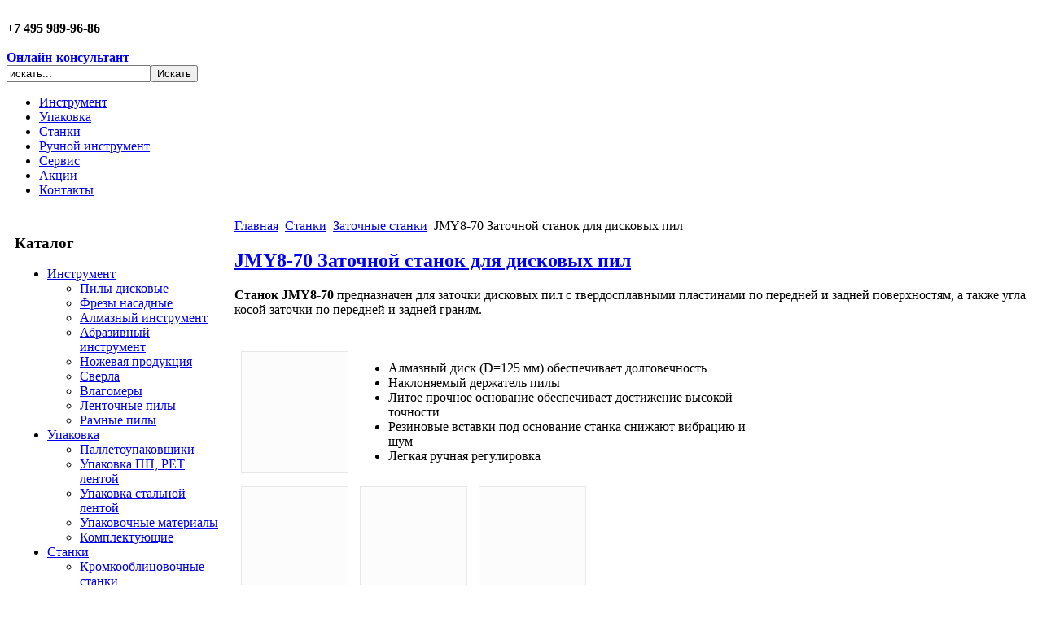

--- FILE ---
content_type: text/html; charset=utf-8
request_url: http://flagman-d.ru/stanky/zatochnie/jmy8-70
body_size: 6559
content:
<?xml version="1.0" encoding="utf-8"?>
<!DOCTYPE html PUBLIC "-//W3C//DTD XHTML 1.0 Strict//EN" "http://www.w3.org/TR/xhtml1/DTD/xhtml1-strict.dtd">
<html xmlns="http://www.w3.org/1999/xhtml" xml:lang="ru-ru" lang="ru-ru" dir="ltr" >
  <head>
    <!-- The following JDOC Head tag loads all the header and meta information from your site config and content. -->
      <base href="http://flagman-d.ru/stanky/zatochnie/jmy8-70" />
  <meta http-equiv="content-type" content="text/html; charset=utf-8" />
  <meta name="keywords" content="Flagman-D, С„Р»Р°РіРјР°РЅ-Рґ, РёРЅСЃС‚СЂСѓРјРµРЅС‚, РґРµСЂРµРІРѕРѕР±СЂР°Р±РѕС‚РєР°, С„СЂРµР·С‹, СЃРІРµСЂР»Р°, РїРёР»С‹, Freud, РР±РµСЂСѓСЃ, РР±РµСЂСѓСЃ-РљРёРµРІ, СЃРєРѕС‚С‡, СЃРєРѕС‚С‡ СЃ Р»РѕРіРѕС‚РёРїРѕРј, СѓРїР°РєРѕРІРєР°, РњРЈР›-15, РњРЈР›-17, Рќ42, H42, РєРѕРјР±РёРЅРёСЂРѕРІР°РЅРЅРѕРµ СѓСЃС‚СЂРѕР№СЃС‚РІРѕ" />
  <meta name="author" content="demin" />
  <meta name="description" content="Flagman-D, С„Р»Р°РіРјР°РЅ-Рґ, РёРЅСЃС‚СЂСѓРјРµРЅС‚, РґРµСЂРµРІРѕРѕР±СЂР°Р±РѕС‚РєР°, С„СЂРµР·С‹, СЃРІРµСЂР»Р°, РїРёР»С‹, Freud, РР±РµСЂСѓСЃ, РР±РµСЂСѓСЃ-РљРёРµРІ, СЃРєРѕС‚С‡, СѓРїР°РєРѕРІРєР°" />
  <meta name="generator" content="Joomla! - Open Source Content Management" />
  <title>JMY8-70 Заточной станок для дисковых пил</title>
  <link href="/templates/flagman/favicon.ico" rel="shortcut icon" type="image/vnd.microsoft.icon" />
  <link href="http://flagman-d.ru/component/search/?Itemid=198&amp;catid=194&amp;id=311&amp;format=opensearch" rel="search" title="Искать Flagman-D" type="application/opensearchdescription+xml" />
  <link rel="stylesheet" href="/components/com_phocagallery/assets/phocagallery.css" type="text/css" />
  <link rel="stylesheet" href="/media/system/css/modal.css" type="text/css" />
  <link rel="stylesheet" href="/components/com_phocagallery/assets/js/highslide/highslide.css" type="text/css" />
  <script src="/media/system/js/mootools-core.js" type="text/javascript"></script>
  <script src="/media/system/js/core.js" type="text/javascript"></script>
  <script src="/media/system/js/caption.js" type="text/javascript"></script>
  <script src="/media/system/js/modal.js" type="text/javascript"></script>
  <script src="/components/com_phocagallery/assets/js/highslide/highslide-full.js" type="text/javascript"></script>
  <script src="/components/com_phocagallery/assets/overlib/overlib_mini.js" type="text/javascript"></script>
  <script src="/media/system/js/mootools-more.js" type="text/javascript"></script>
  <script type="text/javascript">
window.addEvent('load', function() {
				new JCaption('img.caption');
			});
		window.addEvent('domready', function() {

			SqueezeBox.initialize({});
			SqueezeBox.assign($$('a.modal-button'), {
				parse: 'rel'
			});
		});
  </script>
  <script type="text/javascript">//<![CDATA[
 hs.graphicsDir = '/components/com_phocagallery/assets/js/highslide/graphics/';//]]>
</script>
  <!--[if lt IE 7]><link rel="stylesheet" type="text/css" href="/components/com_phocagallery/assets/js/highslide/highslide-ie6.css" /><![endif]-->
  <script type="text/javascript">//<![CDATA[
 var phocaZoomPl = { 
 objectLoadTime : 'after', outlineType : 'rounded-white', wrapperClassName: 'rounded-white', outlineWhileAnimating : true, enableKeyListener : false, minWidth : 680, minHeight : 560, dimmingOpacity: 0,  fadeInOut : true, contentId: 'detail', objectType: 'iframe', objectWidth: 680, objectHeight: 560 };//]]>
</script>
  <style type="text/css">
.bgPhocaClass{
										background:#666666;
										filter:alpha(opacity=70);
										opacity: 0.7;
										-moz-opacity:0.7;
										z-index:1000;
										}
										.fgPhocaClass{
										background:#f6f6f6;
										filter:alpha(opacity=100);
										opacity: 1;
										-moz-opacity:1;
										z-index:1000;
										}
										.fontPhocaClass{
										color:#000000;
										z-index:1001;
										}
										.capfontPhocaClass, .capfontclosePhocaClass{
										color:#ffffff;
										font-weight:bold;
										z-index:1001;
										} </style>
  <script type="text/javascript">//<![CDATA[
 var phocaZoomPl = { 
 objectLoadTime : 'after', outlineType : 'rounded-white', wrapperClassName: 'rounded-white', outlineWhileAnimating : true, enableKeyListener : false, minWidth : 680, minHeight : 560, dimmingOpacity: 0,  fadeInOut : true, contentId: 'detail', objectType: 'iframe', objectWidth: 680, objectHeight: 560 };//]]>
</script>
  <script type="text/javascript">//<![CDATA[
 var phocaZoomPl = { 
 objectLoadTime : 'after', outlineType : 'rounded-white', wrapperClassName: 'rounded-white', outlineWhileAnimating : true, enableKeyListener : false, minWidth : 680, minHeight : 560, dimmingOpacity: 0,  fadeInOut : true, contentId: 'detail', objectType: 'iframe', objectWidth: 680, objectHeight: 560 };//]]>
</script>
  <script type="text/javascript">//<![CDATA[
 var phocaZoomPl = { 
 objectLoadTime : 'after', outlineType : 'rounded-white', wrapperClassName: 'rounded-white', outlineWhileAnimating : true, enableKeyListener : false, minWidth : 680, minHeight : 560, dimmingOpacity: 0,  fadeInOut : true, contentId: 'detail', objectType: 'iframe', objectWidth: 680, objectHeight: 560 };//]]>
</script>
  <style type="text/css">
 #sbox-window {background-color:#6b6b6b;padding:2px} 
 #sbox-overlay {background-color:#000000;} 

 </style>
  <style type="text/css">
 .pgplugin1 {border:1px solid #e8e8e8 ; background: #fcfcfc ;}
 .pgplugin1:hover, .pgplugin0.hover {border:1px solid #b36b00 ; background: #f5f5f5 ;}
 .pgplugin2 {border:1px solid #e8e8e8 ; background: #fcfcfc ;}
 .pgplugin2:hover, .pgplugin1.hover {border:1px solid #b36b00 ; background: #f5f5f5 ;}
 .pgplugin3 {border:1px solid #e8e8e8 ; background: #fcfcfc ;}
 .pgplugin3:hover, .pgplugin2.hover {border:1px solid #b36b00 ; background: #f5f5f5 ;}
 .pgplugin4 {border:1px solid #e8e8e8 ; background: #fcfcfc ;}
 .pgplugin4:hover, .pgplugin3.hover {border:1px solid #b36b00 ; background: #f5f5f5 ;}

 </style>
  <!--[if lt IE 8]>
<link rel="stylesheet" href="/components/com_phocagallery/assets/phocagalleryieall.css" type="text/css" />
<![endif]-->

<link rel="stylesheet" href="/templates/flagman/css/style.css" type="text/css" />
<!--[if IE 6]>
<script src="/templates/flagman/js/pngfix.js"></script>
<script>
DD_belatedPNG.fix('#nav, #logo, li, span');
</script>
<![endif]-->
</head>
<!-- Yandex.Metrika -->
<script src="//mc.yandex.ru/metrika/watch.js" type="text/javascript"></script>
<div style="display:none;"><script type="text/javascript">
try { var yaCounter1248440 = new Ya.Metrika(1248440); } catch(e){}
</script></div>
<noscript><div style="position:absolute"><img src="//mc.yandex.ru/watch/1248440" alt="" /></div></noscript>
<!-- /Yandex.Metrika -->

<script type="text/javascript">

  var _gaq = _gaq || [];
  _gaq.push(['_setAccount', 'UA-17766767-1']);
  _gaq.push(['_trackPageview']);

  (function() {
    var ga = document.createElement('script'); ga.type = 'text/javascript'; ga.async = true;
    ga.src = ('https:' == document.location.protocol ? 'https://ssl' : 'http://www') + '.google-analytics.com/ga.js';
    var s = document.getElementsByTagName('script')[0]; s.parentNode.insertBefore(ga, s);
  })();

</script>

<div id="fon">
  <div id="wrapper">
    <div id="header"><a href="/"><img id="logo" src="/templates/flagman/images/logo.png" width="164" height="62" alt="" /></a>
      <div id="nav"><a class="search" href="/component/search/?searchword=&amp;ordering=&amp;searchphrase=all"></a><a class="mail" href="#"></a><a class="home" href="http://flagman-d.ru"></a><a class="map" href="#"></a><a class="print" href="#"></a></div>
      <div id="phone">
	<b>+7 <span>495</span> 989-96-86</b>
      </div>
      <br>
      <div id="icq"><a href="/online-kons"><b>Онлайн-консультант</b></a></div>
      <div id="search">
        <form action="/stanky/zatochnie" method="post">
	<div class="search">
		<input name="searchword" id="mod_search_searchword" maxlength="20"  class="inputbox" type="text" size="20" value="искать..."  onblur="if (this.value=='') this.value='искать...';" onfocus="if (this.value=='искать...') this.value='';" /><input type="submit" value="Искать" class="button" onclick="this.form.searchword.focus();"/>	<input type="hidden" name="task" value="search" />
	<input type="hidden" name="option" value="com_search" />
	<input type="hidden" name="Itemid" value="198" />
	</div>
</form>

      </div>
      <div id="menu">
        
<ul class="menu-nav">
<li class="item-54"><a href="/instrument" ><span>Инструмент</span></a></li><li class="item-55"><a href="/upakovka" ><span>Упаковка</span></a></li><li class="item-66"><a href="/stanki" ><span>Станки</span></a></li><li class="item-56"><a href="/ruchnoy-instrument" ><span>Ручной инструмент</span></a></li><li class="item-57"><a href="/service" ><span>Сервис</span></a></li><li class="item-94"><a href="/stock" ><span>Акции</span></a></li><li class="item-60"><a href="/contacts" ><span>Контакты</span></a></li></ul>

      </div>
    </div>
    <table width="100%" border="0" cellspacing="0" cellpadding="10">
      <tr align="left" valign="top">
        <td width="250" id="left">		<div class="moduletable_menu">
					<h3>Каталог</h3>
					
<ul class="menu">
<li class="item-69 deeper parent"><a href="/instrument" >Инструмент</a><ul><li class="item-71"><a href="/instrumenti/pily-diskovie" ><span>Пилы дисковые</span></a></li><li class="item-72"><a href="/instrumenti/frezi-nasadnie" ><span>Фрезы насадные</span></a></li><li class="item-73"><a href="/instrumenti/almazniy-instrument" ><span>Алмазный инструмент</span></a></li><li class="item-74"><a href="/instrumenti/abrazivniy-instrument" ><span>Абразивный инструмент</span></a></li><li class="item-83"><a href="/instrumenti/nojevaya-produktsiya" ><span>Ножевая продукция</span></a></li><li class="item-207"><a href="/instrumenti/sverla-dlya-prisadochnih-stankov" ><span>Сверла</span></a></li><li class="item-89"><a href="/instrumenti/vlagomery" ><span>Влагомеры</span></a></li><li class="item-90"><a href="/instrumenti/lentochnie-pily" ><span>Ленточные пилы</span></a></li><li class="item-91"><a href="/instrumenti/ramnie-pily" ><span>Рамные пилы</span></a></li></ul></li><li class="item-62 deeper parent"><a href="/upakovka" >Упаковка</a><ul><li class="item-107"><a href="/upak/stretchwrapping-machines" ><span>Паллетоупаковщики</span></a></li><li class="item-75"><a href="/upak/pp-pet-lentoi" ><span>Упаковка ПП, РЕТ лентой</span></a></li><li class="item-76"><a href="/upak/stalnoi-lentoi" ><span>Упаковка стальной лентой</span></a></li><li class="item-82"><a href="/upak/upack-materials" ><span>Упаковочные материалы</span></a></li><li class="item-92"><a href="/upak/complectations" ><span>Комплектующие</span></a></li></ul></li><li class="item-201 active deeper parent"><a href="/stanki" >Станки</a><ul><li class="item-200"><a href="/stanky/kromkooblitsovochnie" ><span>Кромкооблицовочные станки</span></a></li><li class="item-198 current active"><a href="/stanky/zatochnie" ><span>Заточные станки</span></a></li><li class="item-208"><a href="/stanky/avtopodatchiki" ><span>Автоподатчики</span></a></li></ul></li><li class="item-70 deeper parent"><a href="/ruchnoy-instrument" >Ручной инструмент</a><ul><li class="item-84"><a href="/ruchnoyinstrument/drills" ><span>Сверла</span></a></li><li class="item-86"><a href="/ruchnoyinstrument/bury" ><span>Буры по бетону</span></a></li><li class="item-87"><a href="/ruchnoyinstrument/bity" ><span>Биты (отверточные вставки)</span></a></li><li class="item-78"><a href="/ruchnoyinstrument/pilki-dla-lobzikov" ><span>Пилки для лобзиков</span></a></li><li class="item-100"><a href="/ruchnoyinstrument/nojovki" ><span>Ножовки</span></a></li><li class="item-101"><a href="/ruchnoyinstrument/strubtsiny" ><span>Струбцины</span></a></li><li class="item-102"><a href="/ruchnoyinstrument/noji-lezvia" ><span>Ножи (лезвия)</span></a></li><li class="item-103"><a href="/ruchnoyinstrument/slesarniy-instrument" ><span>Слесарный инструмент</span></a></li><li class="item-104"><a href="/ruchnoyinstrument/rubbermaid" ><span>Rubbermaid</span></a></li></ul></li></ul>
		</div>
			<div class="moduletable_login">
					<h3>Авторизация</h3>
					<form action="/stanky/zatochnie" method="post" name="login" id="form-login" >
		<input id="modlgn_username" type="text" name="username" />
	<input id="modlgn_passwd" type="password" name="password" /><br />
	<input type="submit" name="Submit" class="button" value="Войти" />
	<a href="/parol">Забыли пароль?</a>
	<div class="clr"></div>
		<a id="register" href="/registratsiya">Регистрация</a>
			<input type="hidden" name="option" value="com_users" />
	<input type="hidden" name="task" value="user.login" />
	<input type="hidden" name="return" value="aW5kZXgucGhwP29wdGlvbj1jb21fY29udGVudCZjYXRpZD0xOTQmaWQ9MzExJnZpZXc9YXJ0aWNsZSZJdGVtaWQ9MTk4" />
	<input type="hidden" name="97687f89ecedc3890792461d71dd2cff" value="1" /></form>
		</div>
			<div class="moduletable_sotrud">
					

<div class="custom_sotrud"  >
	<p><br /><br /><a href="/sotrudnichestvo"></a></p></div>
		</div>
	</td>
        <td id="content">		<div class="moduletable">
					
<div class="breadcrumbs">
<a href="/" class="pathway">Главная</a> <img src="/media/system/images/arrow.png" alt=""  /> <a href="/stanki" class="pathway">Станки</a> <img src="/media/system/images/arrow.png" alt=""  /> <a href="/stanky/zatochnie" class="pathway">Заточные станки</a> <img src="/media/system/images/arrow.png" alt=""  /> <span>JMY8-70 Заточной станок для дисковых пил</span></div>
		</div>
	
                              <div class="cont">
            <div class="cont_tl">
              <div class="cont_tr">
                <div class="cont_bl">
                  <div class="cont_br">
                  
<div id="system-message-container">
</div>
                    <div class="item-page">

	<h2>
			<a href="/stanky/zatochnie/jmy8-70">
		JMY8-70 Заточной станок для дисковых пил</a>
		</h2>








<p><strong>Станок JMY8-70</strong> предназначен для заточки дисковых пил с твердосплавными пластинами по передней и задней поверхностям, а также угла косой заточки по передней и задней граням.<br /><br />
</p>
<table style="width: 640px;" border="0">
	<tbody style="text-align: left;">
		<tr style="text-align: left;">
			<td style="text-align: left;"><div class="phocagallery">
<div class="phocagallery-box-file pgplugin1" style="height:138px; width:120px;margin: 5px;padding: 5px;">
<center>
<div class="phocagallery-box-file-first" style="background: url('/components/com_phocagallery/assets/images/shadow1.png') 0px 0px no-repeat;height: 118px; width: 118px;">
<div class="phocagallery-box-file-second" >
<div class="phocagallery-box-file-third" >
<center>
<a class="highslide" title="" href="/images/phocagallery/Oborudovanie/Zatochnie/thumbs/phoca_thumb_l_jmy8-70_250.jpg" onclick="return hs.expand(this, { slideshowGroup: 'groupPl1',  wrapperClassName: 'rounded-white', outlineType : 'rounded-white', dimmingOpacity: 0,  align : 'center',  transitions : ['expand', 'crossfade'], fadeInOut: true });" >
<img class="pg-image"  src="/images/phocagallery/Oborudovanie/Zatochnie/thumbs/phoca_thumb_m_jmy8-70_250.jpg" alt="" /></a></center>
</div>
</div>
</div>
</center>
<div class="name" style="color: #b36b00 ;font-size:12px;margin-top:5px;text-align:center;"></div></div></div><div style="clear:both"> </div></td>
			<td style="text-align: left;">
				<ul>
					<li>Алмазный диск (D=125 мм) обеспечивает долговечность</li>
					<li>Наклоняемый держатель пилы</li>
					<li>Литое прочное основание обеспечивает достижение высокой точности</li>
					<li>Резиновые вставки под основание станка снижают вибрацию и шум</li>
					<li>Легкая ручная регулировка</li>
				</ul>
			</td>
		</tr>
	</tbody>
</table>
<table border="0">
	<tbody>
		<tr>
			<td><div class="phocagallery">
<div class="phocagallery-box-file pgplugin2" style="height:138px; width:120px;margin: 5px;padding: 5px;">
<center>
<div class="phocagallery-box-file-first" style="background: url('/components/com_phocagallery/assets/images/shadow1.png') 0px 0px no-repeat;height: 118px; width: 118px;">
<div class="phocagallery-box-file-second" >
<div class="phocagallery-box-file-third" >
<center>
<a class="highslide" title="" href="/images/phocagallery/Oborudovanie/Zatochnie/thumbs/phoca_thumb_l_jmy8-70_2_250.jpg" onclick="return hs.expand(this, { slideshowGroup: 'groupPl2',  wrapperClassName: 'rounded-white', outlineType : 'rounded-white', dimmingOpacity: 0,  align : 'center',  transitions : ['expand', 'crossfade'], fadeInOut: true });" >
<img class="pg-image"  src="/images/phocagallery/Oborudovanie/Zatochnie/thumbs/phoca_thumb_m_jmy8-70_2_250.jpg" alt="" /></a></center>
</div>
</div>
</div>
</center>
<div class="name" style="color: #b36b00 ;font-size:12px;margin-top:5px;text-align:center;"></div></div></div><div style="clear:both"> </div></td>
			<td><div class="phocagallery">
<div class="phocagallery-box-file pgplugin3" style="height:138px; width:120px;margin: 5px;padding: 5px;">
<center>
<div class="phocagallery-box-file-first" style="background: url('/components/com_phocagallery/assets/images/shadow1.png') 0px 0px no-repeat;height: 118px; width: 118px;">
<div class="phocagallery-box-file-second" >
<div class="phocagallery-box-file-third" >
<center>
<a class="highslide" title="" href="/images/phocagallery/Oborudovanie/Zatochnie/thumbs/phoca_thumb_l_jmy8-70_4_250.jpg" onclick="return hs.expand(this, { slideshowGroup: 'groupPl3',  wrapperClassName: 'rounded-white', outlineType : 'rounded-white', dimmingOpacity: 0,  align : 'center',  transitions : ['expand', 'crossfade'], fadeInOut: true });" >
<img class="pg-image"  src="/images/phocagallery/Oborudovanie/Zatochnie/thumbs/phoca_thumb_m_jmy8-70_4_250.jpg" alt="" /></a></center>
</div>
</div>
</div>
</center>
<div class="name" style="color: #b36b00 ;font-size:12px;margin-top:5px;text-align:center;"></div></div></div><div style="clear:both"> </div></td>
			<td><div class="phocagallery">
<div class="phocagallery-box-file pgplugin4" style="height:138px; width:120px;margin: 5px;padding: 5px;">
<center>
<div class="phocagallery-box-file-first" style="background: url('/components/com_phocagallery/assets/images/shadow1.png') 0px 0px no-repeat;height: 118px; width: 118px;">
<div class="phocagallery-box-file-second" >
<div class="phocagallery-box-file-third" >
<center>
<a class="highslide" title="" href="/images/phocagallery/Oborudovanie/Zatochnie/thumbs/phoca_thumb_l_jmy8-70_3_250.jpg" onclick="return hs.expand(this, { slideshowGroup: 'groupPl4',  wrapperClassName: 'rounded-white', outlineType : 'rounded-white', dimmingOpacity: 0,  align : 'center',  transitions : ['expand', 'crossfade'], fadeInOut: true });" >
<img class="pg-image"  src="/images/phocagallery/Oborudovanie/Zatochnie/thumbs/phoca_thumb_m_jmy8-70_3_250.jpg" alt="" /></a></center>
</div>
</div>
</div>
</center>
<div class="name" style="color: #b36b00 ;font-size:12px;margin-top:5px;text-align:center;"></div></div></div><div style="clear:both"> </div></td>
		</tr>
	</tbody>
</table>
<p><br /><br /><strong>Технические характеристики JMY8-70</strong>:</p>
<table style="width: 640px;" border="1" cellspacing="0">
	<tbody style="text-align: left;">
		<tr style="text-align: left;">
			<td style="text-align: left;">Размер заточного круга, мм</td>
			<td style="text-align: right;">125х10х32х8</td>
		</tr>
		<tr style="text-align: left;">
			<td style="text-align: left;">Угол поворота заточного круга, град</td>
			<td style="text-align: right;">±20</td>
		</tr>
		<tr style="text-align: left;">
			<td style="text-align: left;">Угол поворота рамки, град</td>
			<td style="text-align: right;">±30; ±40</td>
		</tr>
		<tr style="text-align: left;">
			<td style="text-align: left;">Диаметр затачиваемой дисковой пилы, мм</td>
			<td style="text-align: right;">80-700</td>
		</tr>
		<tr style="text-align: left;">
			<td style="text-align: left;">Мощность электродвигателя, Вт</td>
			<td style="text-align: right;">250</td>
		</tr>
		<tr style="text-align: left;">
			<td style="text-align: left;">Скорость вращения круга, об/мин</td>
			<td style="text-align: right;">2850</td>
		</tr>
		<tr style="text-align: left;">
			<td style="text-align: left;">Габаритные размеры, мм</td>
			<td style="text-align: right;">720х430х300</td>
		</tr>
		<tr style="text-align: left;">
			<td style="text-align: left;">Масса, кг</td>
			<td style="text-align: right;">35</td>
		</tr>
	</tbody>
</table>
<p><br />Простота констукции, компактность, низкая цена - преимущества <strong>Заточного станка JMY8-70</strong>
</p>
<p><strong>СПЕЦИАЛЬНЫЕ УСЛОВИЯ ДЛЯ ОПТОВЫХ ПОКУПАТЕЛЕЙ И ТОРГУЮЩИХ КОМПАНИЙ</strong>
</p>

	
</div>

                  </div>
                </div>
              </div>
            </div>
          </div>
          </td>
              </tr>
    </table>
    <div id="footer">
      <div id="studio">Разработка сайта — <a target="_blank" href="http://www.9go.ru">9go.ru</a></div>
      <div id="copyright">Copyright © 2010-2013, Флагман-Д.<br />
        Все права защищены</div>

      <div id="counters">
        <!--LiveInternet counter--><script type="text/javascript"><!--
        document.write("<a href='http://www.liveinternet.ru/click' "+
        "target=_blank><img src='//counter.yadro.ru/hit?t26.10;r"+
        escape(document.referrer)+((typeof(screen)=="undefined")?"":
        ";s"+screen.width+"*"+screen.height+"*"+(screen.colorDepth?
        screen.colorDepth:screen.pixelDepth))+";u"+escape(document.URL)+
        ";h"+escape(document.title.substring(0,80))+";"+Math.random()+
        "' alt='' title='LiveInternet: показано число посетителей за"+
        " сегодня' "+
        "border='0' width='88' height='15'><\/a>")
        //--></script><!--/LiveInternet-->

        &nbsp;

        <!-- begin of Top100 code -->
        <script id="top100Counter" type="text/javascript" src="http://counter.rambler.ru/top100.jcn?2245139"></script>
        <noscript>
        <a href="http://top100.rambler.ru/navi/2245139/">
        <img src="http://counter.rambler.ru/top100.cnt?2245139" alt="Rambler's Top100" border="0" />
        </a>
        </noscript>
        <!-- end of Top100 code -->

        &nbsp;

        <a href="http://yandex.ru/cy?base=0&amp;host=http://www.flagman-d.ru"><img src="http://www.yandex.ru/cycounter?http://www.flagman-d.ru" width="88" height="31" alt="Яндекс цитирования" border="0" /></a>
      </div>
    </div>
  </div>
</div>
  </body>
</html>
